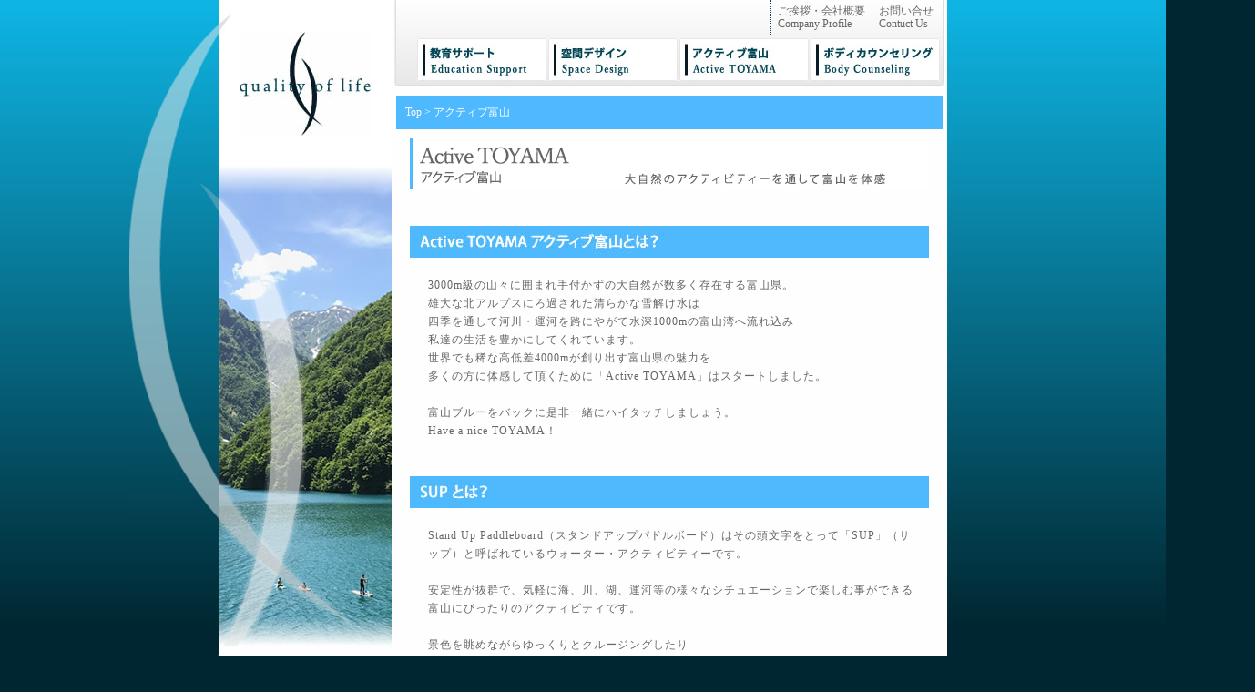

--- FILE ---
content_type: text/html; charset=none
request_url: http://web-qol.com/active_toyama.html
body_size: 4888
content:
<!DOCTYPE html PUBLIC "-//W3C//DTD XHTML 1.0 Transitional//EN" "http://www.w3.org/TR/xhtml1/DTD/xhtml1-transitional.dtd">
<html xmlns="http://www.w3.org/1999/xhtml">

<head>
    <meta http-equiv="Content-Type" content="text/html; charset=UTF-8" />
    <title>ã‚¢ã‚¯ãƒ†ã‚£ãƒ–å¯Œå±± æ ªå¼ä¼šç¤¾QOL</title>
    <link rel="shortcut icon" href="favicon.ico" type="image/vnd.microsoft.icon">
    <link rel="icon" href="favicon.ico" type="image/vnd.microsoft.icon">
    <link href="css/base.css" rel="stylesheet" type="text/css" />
    <link href="css/active.css" rel="stylesheet" type="text/css" />
</head>

<body>
    <div id="frame1">
        <div id="frame2">
            <div id="leftbox"><a href="./"><img src="back_img/logo.jpg" alt="Qualty of life" width="144" height="114" border="0" class="logo" /></a></div>
            <div id="rightbox">
                <div id="navibox">
                    <p class="bt01"><a href="active_toyama.html">ã‚¢ã‚¯ãƒ†ã‚£ãƒ–å¯Œå±± ActiveTOYAMA</a></p>
                    <p class="bt03"><a href="education_support.html">æ•™è‚²ã‚µãƒãƒ¼ãƒˆ EducationSupport</a></p>
                    <p class="bt02"><a href="space_design.html">ç©ºé–“ãƒ‡ã‚¶ã‚¤ãƒ³ SpaceDesign</a></p>
                    <p class="bt04"><a href="body_counseling.html">ãƒœãƒ‡ã‚£ãƒ¼ã‚«ã‚¦ãƒ³ã‚»ãƒªãƒ³ã‚° BodyCounseling</a></p>
                    <div id="subbox">
                        <div id="sub1"><a href="company.html">ã”æŒ¨æ‹¶ãƒ»ä¼šç¤¾æ¦‚è¦<br />
                                Company Profile</a></div>
                        <div id="sub2"><a href="mailto:info@web-qol.com">ãŠå•ã„åˆã›<br />
                                Contuct Us</a></div>
                    </div>
                </div>
                <div id="pan"><a href="index.html">Top</a> > ã‚¢ã‚¯ãƒ†ã‚£ãƒ–å¯Œå±±</div>
                <div id="contents">
                    <h1><img src="active_img/active_title.jpg" alt="ã‚¢ã‚¯ãƒ†ã‚£ãƒ–å¯Œå±±" /></h1>
                    <h2><img src="active_img/subtitle1.jpg" alt="Active TOYAMA ã‚¢ã‚¯ãƒ†ã‚£ãƒ–å¯Œå±±ã¨ã¯ï¼Ÿ" /></h2>
                    <p class="text">3000mç´šã®å±±ã€…ã«å›²ã¾ã‚Œæ‰‹ä»˜ã‹ãšã®å¤§è‡ªç„¶ãŒæ•°å¤šãå­˜åœ¨ã™ã‚‹å¯Œå±±çœŒã€‚<br />é›„å¤§ãªåŒ—ã‚¢ãƒ«ãƒ—ã‚¹ã«ã‚éŽã•ã‚ŒãŸæ¸…ã‚‰ã‹ãªé›ªè§£ã‘æ°´ã¯<br />å››å­£ã‚’é€šã—ã¦æ²³å·ãƒ»é‹æ²³ã‚’è·¯ã«ã‚„ãŒã¦æ°´æ·±1000mã®å¯Œå±±æ¹¾ã¸æµã‚Œè¾¼ã¿<br />ç§é”ã®ç”Ÿæ´»ã‚’è±Šã‹ã«ã—ã¦ãã‚Œã¦ã„ã¾ã™ã€‚<br />ä¸–ç•Œã§ã‚‚ç¨€ãªé«˜ä½Žå·®4000mãŒå‰µã‚Šå‡ºã™å¯Œå±±çœŒã®é­…åŠ›ã‚’<br />å¤šãã®æ–¹ã«ä½“æ„Ÿã—ã¦é ‚ããŸã‚ã«ã€ŒActive TOYAMAã€ã¯ã‚¹ã‚¿ãƒ¼ãƒˆã—ã¾ã—ãŸã€‚</p>
                    <p class="text">å¯Œå±±ãƒ–ãƒ«ãƒ¼ã‚’ãƒãƒƒã‚¯ã«æ˜¯éžä¸€ç·’ã«ãƒã‚¤ã‚¿ãƒƒãƒã—ã¾ã—ã‚‡ã†ã€‚<br />Have a nice TOYAMAï¼</p>
                    <h2><img src="active_img/subtitle2.jpg" alt="SUPã¨ã¯ï¼Ÿ" /></h2>
                    <p class="text">Stand Up Paddleboardï¼ˆã‚¹ã‚¿ãƒ³ãƒ‰ã‚¢ãƒƒãƒ—ãƒ‘ãƒ‰ãƒ«ãƒœãƒ¼ãƒ‰ï¼‰ã¯ãã®é ­æ–‡å­—ã‚’ã¨ã£ã¦ã€ŒSUPã€ï¼ˆã‚µãƒƒãƒ—ï¼‰ã¨å‘¼ã°ã‚Œã¦ã„ã‚‹ã‚¦ã‚©ãƒ¼ã‚¿ãƒ¼ãƒ»ã‚¢ã‚¯ãƒ†ã‚£ãƒ“ãƒ†ã‚£ãƒ¼ã§ã™ã€‚</p>
                    <p class="text">å®‰å®šæ€§ãŒæŠœç¾¤ã§ã€æ°—è»½ã«æµ·ã€å·ã€æ¹–ã€é‹æ²³ç­‰ã®æ§˜ã€…ãªã‚·ãƒãƒ¥ã‚¨ãƒ¼ã‚·ãƒ§ãƒ³ã§æ¥½ã—ã‚€äº‹ãŒã§ãã‚‹<br />å¯Œå±±ã«ã´ã£ãŸã‚Šã®ã‚¢ã‚¯ãƒ†ã‚£ãƒ“ãƒ†ã‚£ã§ã™ã€‚</p>
                    <p class="text">æ™¯è‰²ã‚’çœºã‚ãªãŒã‚‰ã‚†ã£ãã‚Šã¨ã‚¯ãƒ«ãƒ¼ã‚¸ãƒ³ã‚°ã—ãŸã‚Š<br />ãƒœãƒ¼ãƒ‰ä¸Šã§ãƒ¨ã‚¬ã‚’ã—ã¦å¿ƒã¨ä½“ã‚’é›ãˆãŸã‚Š<br />å­ä¾›ã‚„ãƒšãƒƒãƒˆã¨ã‚†ã£ãŸã‚Šæ°´ä¸Šæ•£æ­©ã—ãŸã‚Š<br />èˆ¹ã§ã¯è¡Œãã«ãã„å ´æ‰€ã§é‡£ã‚Šã‚’ã—ãŸã‚Š<br />ã‚µãƒ¼ãƒ•ã‚£ãƒ³ã—ãŸã‚Šâ€¦</p>
                    <p class="text">ã“ã‚Œã¾ã§ã«ã¯ãªã„ã‚ã‚‰ã‚†ã‚‹æ°´ä¸Šã§ã®ã‚¢ã‚¯ãƒ†ã‚£ãƒ“ãƒ†ã‚£ã‚’ã”ææ¡ˆã„ãŸã—ã¾ã™ã€‚</p>
                    <ul class="gallery_list">
                        <li><a href="active_img/slide/0.jpg?w=800" class="gallery"><img src="active_img/0.jpg?w=100" alt="" /></a></li>
                        <li><a href="active_img/slide/1.jpg?w=800" class="gallery"><img src="active_img/1.jpg?w=100" alt="" /></a></li>
                        <li><a href="active_img/slide/2.jpg?w=800" class="gallery"><img src="active_img/2.jpg?w=100" alt="" /></a></li>
                        <li><a href="active_img/slide/3.jpg?w=800" class="gallery"><img src="active_img/3.jpg?w=100" alt="" /></a></li>
                        <li><a href="active_img/slide/4.jpg?w=800" class="gallery"><img src="active_img/4.jpg?w=100" alt="" /></a></li>
                        <li><a href="active_img/slide/5.jpg?w=800" class="gallery"><img src="active_img/5.jpg?w=100" alt="" /></a></li>
                        <li><a href="active_img/slide/6.jpg?w=800" class="gallery"><img src="active_img/6.jpg?w=100" alt="" /></a></li>
                        <li><a href="active_img/slide/7.jpg?w=800" class="gallery"><img src="active_img/7.jpg?w=100" alt="" /></a></li>
                        <li><a href="active_img/slide/8.jpg?w=800" class="gallery"><img src="active_img/8.jpg?w=100" alt="" /></a></li>
                        <li><a href="active_img/slide/9.jpg?w=800" class="gallery"><img src="active_img/9.jpg?w=100" alt="" /></a></li>
                        <li><a href="active_img/slide/10.jpg?w=800" class="gallery"><img src="active_img/10.jpg?w=100" alt="" /></a></li>
                        <li><a href="active_img/slide/11.jpg?w=800" class="gallery"><img src="active_img/11.jpg?w=100" alt="" /></a></li>
                        <li><a href="active_img/slide/12.jpg?w=800" class="gallery"><img src="active_img/12.jpg?w=100" alt="" /></a></li>
                        <li><a href="active_img/slide/13.jpg?w=800" class="gallery"><img src="active_img/13.jpg?w=100" alt="" /></a></li>
                        <li><a href="active_img/slide/14.jpg?w=800" class="gallery"><img src="active_img/14.jpg?w=100" alt="" /></a></li>
                        <li><a href="active_img/slide/15.jpg?w=800" class="gallery"><img src="active_img/15.jpg?w=100" alt="" /></a></li>
                    </ul>
                    <div class="yoyaku"><a href="https://reserva.be/yoyaku901">ã”äºˆç´„ã¯ã“ã¡ã‚‰ã‹ã‚‰</a></div>
                    <h3>ã€é–‹å‚¬ã€‘</h3>
                    <table>
                        <caption>ã€é–‹å‚¬ã€‘</caption>
                        <tr>
                            <th>æœŸé–“</th>
                            <td>6æœˆï½ž10æœˆä¸‹æ—¬é ƒï¼ˆæœŸé–“å¤–ã‚‚ãŠæ°—è»½ã«ãŠå•ã„åˆã‚ã›ãã ã•ã„ã€‚ï¼‰</td>
                        </tr>
                    </table>
                    <h3>ã€ãƒ„ã‚¢ãƒ¼ã®æ–™é‡‘ã€‘</h3>
                    <table>
                        <caption>ã€ãƒ„ã‚¢ãƒ¼ã®æ–™é‡‘ã€‘</caption>
                        <tr>
                            <th>åŠæ—¥ãƒ„ã‚¢ãƒ¼</th>
                            <td>å¤§äººï¼ˆä¸­å­¦ç”Ÿä»¥ä¸Šï¼‰5,500å††ï½žï¼ˆå­ä¾›3,000å††ï½žï¼‰</td>
                        </tr>
                        <tr>
                            <th>1æ—¥ãƒ„ã‚¢ãƒ¼</th>
                            <td>å¤§äººï¼ˆä¸­å­¦ç”Ÿä»¥ä¸Šï¼‰7,000å††ï½žï¼ˆå­ä¾›4,000å††ï½žï¼‰<br />å­ä¾›ï¼ˆå°å­¦ç”Ÿï¼‰ â€»æœªå°±å­¦å…ã«ã¤ã„ã¦ã¯ã”ç›¸è«‡ãã ã•ã„ã€‚</td>
                        </tr>
                        <tr>
                            <td colspan="2">ä¸Šè¨˜æ–™é‡‘ã«ã¯ã€SUPã€ã‚ªãƒ¼ãƒ«ã€ãƒ©ã‚¤ãƒ•ã‚¸ãƒ£ã‚±ãƒƒãƒˆã€ãƒªãƒ¼ã‚·ãƒ¥ã‚³ãƒ¼ãƒ‰ãŒå«ã¾ã‚Œã¾ã™</td>
                        </tr>
                    </table>
                    <h3>ã€ä½“é¨“ãƒ¬ãƒ³ã‚¿ãƒ«ã®æ–™é‡‘ã€‘</h3>
                    <table>
                        <caption>ã€ä½“é¨“ãƒ¬ãƒ³ã‚¿ãƒ«ã®æ–™é‡‘ã€‘</caption>
                        <tr>
                            <td colspan="2">1æ™‚é–“ã€€3,000å††ï½ž<br />ã”å¸Œæœ›ã®å ´æ‰€ã¸é…é”å¯ï¼ˆé…é”æ–™ã¯åˆ¥é€”ã”ç›¸è«‡ãã ã•ã„ï¼‰</td>
                        </tr>
                    </table>
                    <h3>ã€ãƒ¬ãƒ³ã‚¿ãƒ«ã‚¦ã‚¨ãƒƒãƒˆã‚¹ãƒ¼ãƒ„ã€‘</h3>
                    <table>
                        <caption>ã€ãƒ¬ãƒ³ã‚¿ãƒ«ã‚¦ã‚¨ãƒƒãƒˆã‚¹ãƒ¼ãƒ„ã€‘</caption>
                        <tr>
                            <td colspan="2">å¤§äººï¿¥2,000<br />å­ä¾›ï¿¥1,000<br />â€»ã‚¦ã‚§ãƒƒãƒˆã‚¹ãƒ¼ãƒ„ã®ãƒ¬ãƒ³ã‚¿ãƒ«ã¯ãƒ‡ã‚¤ãƒ„ã‚¢ãƒ¼ã®ã¿ã§ã™ã€‚</td>
                        </tr>
                        <tr>
                            <th class="th_wide">æ„›çŠ¬ã¨ãŠè¶Šã—ã®ãŠå®¢æ§˜ã¸</th>
                            <td>å°åž‹çŠ¬ï¼ˆ9kgã¾ã§ï¼‰ ï¿¥1,000ï½ž<br />ä¸­åž‹çŠ¬ï¼ˆ19kgã¾ã§) ï¿¥3,000ï½ž<br />å¤§åž‹çŠ¬ï¼ˆ19kgä»¥ä¸Š) ï¿¥5,000ï½ž</td>
                        </tr>
                    </table>
                    <h3>ã€ã‚¹ã‚±ã‚¸ãƒ¥ãƒ¼ãƒ«ã€‘</h3>
                    <table>
                        <caption>ã€ã‚¹ã‚±ã‚¸ãƒ¥ãƒ¼ãƒ«ã€‘</caption>
                        <tr>
                            <th>åŠæ—¥ãƒ„ã‚¢ãƒ¼</th>
                            <td>7ï¼š00ï½ž9ï¼š00</td>
                        </tr>
                        <tr>
                            <th>1æ—¥ãƒ„ã‚¢ãƒ¼</th>
                            <td>10ï¼š00ï½ž14ï¼š00</td>
                        </tr>
                        <tr>
                            <td colspan="2">å¤•ç„¼ã‚¯ãƒ«ãƒ¼ã‚¸ãƒ³ã‚°ï¼ˆéšæ™‚æ›´æ–°ï¼‰</td>
                        </tr>
                    </table>
                    <h3>ã€ãƒ„ã‚¢ãƒ¼ã§ã®æ³¨æ„äº‹é …ã€‘</h3>
                    <p class="text4"><b>æ³¨æ„äº‹é …</b></p>
                    <p class="text4">é›†åˆæ™‚é–“ã«é–“ã«åˆã‚ãªã„å ´åˆã¯ã€ã”å‚åŠ ã„ãŸã ã‘ãªã„äº‹ã‚‚ã‚ã‚Šã¾ã™ã€‚<br />å ´æ‰€ã«ã‚ˆã£ã¦ã¯æ¼•ãŽå‡ºã™ã¨é€£çµ¡ãŒå–ã‚Œã¾ã›ã‚“ã®ã§ã€äºˆã‚ã”äº†æ‰¿ãã ã•ã„ã€‚</p>
                    <p class="text4">æ‚ªå¤©å€™ã«ã‚ˆã‚Šãƒ„ã‚¢ãƒ¼ä¸­æ­¢ã‚„ã€å¤‰æ›´ã®å ´åˆãŒã”ã–ã„ã¾ã™ã€‚äºˆã‚ã”äº†æ‰¿ãã ã•ã„ã€‚</p>
                    <p class="text4">æœªå°±å­¦å…ã®ãŠå­æ§˜ã€å¦Šå¨ ä¸­ã‚„èµ¤ã¡ã‚ƒã‚“é€£ã‚Œã®æ–¹ã®ã”åˆ©ç”¨ã¯ã§ãã¾ã›ã‚“ã€‚</p>
                    <p class="text4">é£²é…’ã•ã‚Œã¦ã‚‹æ–¹ã€ã¾ãŸã¯ä½“èª¿ä¸è‰¯ã®æ–¹ã®ã”åˆ©ç”¨ã¯ã§ãã¾ã›ã‚“ã€‚</p>
                    <p class="text4">å°å­¦ç”Ÿã®ãŠå­æ§˜ã®ã¿ã§ã®ã”åˆ©ç”¨ã¯ã§ãã¾ã›ã‚“ã€‚åŒè¡Œã™ã‚‹æˆäººã¨ã”å‚åŠ ãã ã•ã„ã€‚</p>
                    <p class="text4">ãƒ„ã‚¢ãƒ¼ä¸­ã®äº‹æ•…ã«ã¤ã„ã¦ã¯ä¸€åˆ‡ã®è²¬ä»»ã¯è² ã„ã‹ã­ã¾ã™ã®ã§ã”äº†æ‰¿ä¸‹ã•ã„ã€‚</p>
                    <p class="text4">å½“æ—¥ã¯å¥åº·ä¿é™ºè¨¼ã€ã¾ãŸã¯ãã®ã‚³ãƒ”ãƒ¼ã‚’ãŠæŒã¡ä¸‹ã•ã„ã€‚</p>
                    <p class="text4">ãƒ„ã‚¢ãƒ¼ã€ãƒ¬ãƒ³ã‚¿ãƒ«ã‚’ãŠç”³è¾¼ã®æ–¹ã«ã¯å¿…ãšä»¥ä¸‹ã®åŒæ„æ›¸ã«ã”ç½²åã‚’é ‚ãã¾ã™ã€‚ã”äº†æ‰¿ãã ã•ã„ã€‚</p>
                    <p class="text4"><b>åŒæ„æ›¸</b></p>
                    <p class="text4">ã‚¹ã‚¿ãƒ³ãƒ€ãƒƒãƒ—ãƒ‘ãƒ‰ãƒ«ãƒœãƒ¼ãƒ‰ï¼ˆä»¥ä¸‹ã€SUP)ã¯æ°—è±¡çŠ¶æ³ã‚’åŸºã«é©åˆ‡ãªåˆ¤æ–­ã¨æŒ‡ç¤ºã‚„åŒè¡ŒãŒã‚ã‚Œã°æ±ºã—ã¦å±é™ºæ€§ã®é«˜ã„ã‚‚ã®ã§ã¯ã‚ã‚Šã¾ã›ã‚“ã€‚<br />ã—ã‹ã—ã€è‡ªç„¶ç’°å¢ƒã®ä¸­ã§ã®ä½“é¨“ã«ã¯å¤‰ã‚ã‚Šãªãã€ãã‚Œã«ä¼´ã†å±é™ºæ€§ã‚’èªè­˜ã—ã€ä»¥ä¸‹ã®æ¡ä»¶ã«åŒæ„ã€ç”³å‘Šä¸Šç½²åã—ã¦é ‚ãã“ã¨ã§ãƒ¬ãƒ³ã‚¿ãƒ«ã¾ãŸã¯ãƒ„ã‚¢ãƒ¼ã«å‚åŠ ã§ãã¾ã™ã€‚</p>
                    <p class="text4">ç§ï¼ˆå‚åŠ è€…ï¼‰ã¯æ ªå¼ä¼šç¤¾QOLï¼ˆä»¥ä¸‹ã€ä¸»å‚¬è€…ï¼‰ãŒæä¾›ã™ã‚‹ã€ŒActive TOYAMA SUPãƒ„ã‚¢ãƒ¼ã€ãªã‚‰ã³ã«å½“è©²ãƒ¬ãƒ³ã‚¿ãƒ«ã€ï¼ˆä»¥ä¸‹ã€ã‚µãƒ¼ãƒ“ã‚¹ï¼‰ã«é–¢ã—ã¦ä»¥ä¸‹ã®é€šã‚ŠåŒæ„è‡´ã—ã¾ã™ã€‚</p>
                    <p class="text4">ã€1ã€‘ç§ã¯ä¸»å‚¬è€…ãŒæä¾›ã™ã‚‹ã‚µãƒ¼ãƒ“ã‚¹ã«è‡ªåˆ†ã®æ„æ€ã«ã‚ˆã£ã¦ç”³è¾¼ã¿ã€å…¨ã¦è‡ªå·±ã®è²¬ä»»ã«ãŠã„ã¦åˆ©ç”¨ãƒ»å‚åŠ ã™ã‚‹ã“ã¨ã«åŒæ„ã—ã¾ã™ã€‚</p>
                    <p class="text4">ã€2ã€‘ç§ã¯ä¸»å‚¬è€…ãŒæä¾›ã™ã‚‹ã‚µãƒ¼ãƒ“ã‚¹ãŒè‡ªç„¶ç’°å¢ƒã®ä¸­ã§ã‚ã‚‹äº‹ã€ãã‚Œã«ä¼´ã†å±é™ºæ€§ã€äºˆæ¸¬å›°é›£ãªäº‹ç”±ãŒèµ·ã“ã‚‹å ´åˆãŒã‚ã‚‹äº‹ã‚’èªè­˜ã—ã¾ã™ã€‚</p>
                    <p class="text4">ã€3ã€‘ç§ã¯æä¾›ã•ã‚Œã‚‹ã‚µãƒ¼ãƒ“ã‚¹ã®å®‰å…¨ã«é–¢ã™ã‚‹èª¬æ˜Žã‚’ç†è§£ã—ãã®æŒ‡ç¤ºã«å¾“ã„ã¾ã™ã€‚ãã®é™ã‚Šã§ãªã„å ´åˆã«ç”Ÿã˜ãŸäº‹æ•…ãƒ»èº«ä½“ãƒ»ç²¾ç¥žçš„ãªéšœå®³ã«ã¤ã„ã¦ã€ã„ã‹ãªã‚‹å ´åˆã‚‚ä¸»å‚¬è€…ã«è²¬ä»»ã‚’å•ã„ã¾ã›ã‚“ã€‚</p>
                    <p class="text4">ã€4ã€‘ç§ã¯è‡ªç„¶ç’°å¢ƒã®ä¸­ã§æä¾›ã•ã‚Œã‚‹ã‚µãƒ¼ãƒ“ã‚¹ã§ã‚ã‚‹äº‹ã‚’ç†è§£ã—ã€äº‹æ•…ãŒèµ·ããŸå ´åˆã¯ä¸»å‚¬è€…ã¾ãŸã¯ç¬¬ä¸‰è€…ã®æŒ‡ç¤ºã«å¾“ã„åŒ»ç™‚æ©Ÿé–¢ã«ç§»é€ã•ã‚Œã€å¿œæ€¥å‡¦ç½®ã€æ²»ç™‚ã‚’å—ã‘ã‚‹ã“ã¨ã«åŒæ„ã—ã¾ã™ã€‚ã¾ãŸè²»ç”¨ã¯å…¨é¡è‡ªå·±è² æ‹…ã™ã‚‹ã“ã¨ã«åŒæ„ã—ã¾ã™ã€‚</p>
                    <p class="text4">ã€5ã€‘ç§ã¯ç·Šæ€¥æ™‚ã«å¿…è¦ã¨ã•ã‚Œã‚‹ç§ã®å€‹äººæƒ…å ±ã‚’å¿…è¦ãªç¯„å›²å†…ã§å–å¾—ã€åˆ©ç”¨ã€ç¬¬ä¸‰è€…ã«æä¾›ã™ã‚‹äº‹ã«åŒæ„ã—ã¾ã™ã€‚</p>
                    <p class="text4">ã€6ã€‘ç§ã¯ç¾åœ¨ã®å¥åº·çŠ¶æ…‹ã‚’ç”³å‘Šã™ã‚‹ã¨ã¨ã‚‚ã«ã€æŒç—…ãƒ»æ—¢å¾€æ­´ãã‚Œã«ä¼´ã†ç—‡çŠ¶ã‚’äºˆã‚ä¸»å‚¬è€…ã«ç”³å‘Šã™ã‚‹ã“ã¨ã«åŒæ„ã—ã¾ã™ã€‚</p>
                    <p class="text4">ã€7ã€‘ç§ã¯å½“è©²ã‚µãƒ¼ãƒ“ã‚¹åˆ©ç”¨ä¸­ã«å†™çœŸã€å‹•ç”»æ’®å½±ã™ã‚‹ã“ã¨ã«åŒæ„ã—ã€æ’®å½±ã•ã‚ŒãŸã‚‚ã®ã‚’ãƒ„ã‚¢ãƒ¼ã‚µãƒ¼ãƒ“ã‚¹ã€æƒ…å ±æä¾›ã«é™å®šã—ä¸»å‚¬è€…ãŒåˆ©ç”¨ã™ã‚‹äº‹ã«åŒæ„ã—ã¾ã™ã€‚</p>
                    <p class="text4">ã€8ã€‘ç§ã¯æ€¥æ¿€ãªè‡ªç„¶ç’°å¢ƒã®å¤‰åŒ–ãŒç”Ÿã˜ãŸå ´åˆã€é€Ÿã‚„ã‹ã«ä¸»å‚¬è€…ã¾ãŸã¯ç¬¬ä¸‰è€…ã®ç·Šæ€¥æŒ‡ç¤ºã«å¾“ã„ã€ã„ã‹ãªã‚‹å ´åˆã‚‚è¿”é‡‘è«‹æ±‚ã—ãªã„ã“ã¨ã«åŒæ„ã—ã¾ã™ã€‚</p>
                    <p class="text4">ã€9ã€‘ç§ã¯ä¸»å‚¬è€…ã«ã‚ˆã‚‹æ³¨æ„äº‹é …ã‚’ååˆ†ç†è§£ã€åŒæ„ã—ãŸä¸Šã§ç ´æãƒ»ç¦æ­¢åŒºåŸŸã§ã®å¯¾ç‰©äº‹æ•…åŠã³äººèº«äº‹æ•…ã«é–¢ã—ã¦ã¯å®Ÿè²»ã«ã¦ç²¾ç®—å¯¾å¿œè‡´ã—ã¾ã™ã€‚</p>
                    <p class="text4">ä¸»å‚¬è€…ã€€Active TOYAMAã€€æ ªå¼ä¼šç¤¾QOL</p>
                    <p class="text">æœ€æ–°æƒ…å ±ã¯<br /><a href="https://www.facebook.com/Active-Toyama-192727108028380/">ã‚¢ã‚¯ãƒ†ã‚£ãƒ–å¯Œå±±ãƒ»ã‚ªãƒ•ã‚£ã‚·ãƒ£ãƒ«ãƒ»ãƒ•ã‚§ã‚¤ã‚¹ãƒ–ãƒƒã‚¯</a><br /><a href="https://www.instagram.com/active_toyama/">ã‚¢ã‚¯ãƒ†ã‚£ãƒ–å¯Œå±±ãƒ»ã‚ªãƒ•ã‚£ã‚·ãƒ£ãƒ«ãƒ»ã‚¤ãƒ³ã‚¹ã‚¿ã‚°ãƒ©ãƒ </a><br />ã€ãƒ„ã‚¢ãƒ¼ã§ã®æ³¨æ„äº‹é …ã€‘ã¯å¿…ãšãŠèª­ã¿ãã ã•ã„ã€‚</p>
                    <div class="yoyaku"><a href="https://reserva.be/yoyaku901">ã”äºˆç´„ã¯ã“ã¡ã‚‰ã‹ã‚‰</a></div>
                </div>
            </div>
            <div id="clear"></div>
            <div id="bottom">
                <address>
                    Copyright(C)<script>
                        var Today = new Date();
                        var year = Today.getFullYear();
                        document.write(year);

                    </script> QOL.co.ltd All Rights Reserved.
                </address>
            </div>
        </div>
    </div>
    <link rel="stylesheet" href="js/luminous-basic.min.css">
    <script src="js/Luminous.min.js"></script>

    <script>
        new LuminousGallery(
            document.querySelectorAll(".gallery"), {
                arrowNavigation: true
            }, {
                caption: function(trigger) {
                    return trigger.querySelector("img").getAttribute("alt");
                }
            }
        );

    </script>
</body>

</html>


--- FILE ---
content_type: text/css
request_url: http://web-qol.com/css/base.css
body_size: 982
content:
@charset "utf-8";

* {
    margin: 0;
    padding: 0;
    font-family: "�ͣ� �Х����å�", Osaka, "�ҥ饮�γѥ� Pro W3";
    font-size: 12px;

}

body {
    text-align: center;
    background: url(../back_img/back03.jpg) repeat-x;
    margin: 0 auto 0 -98px;
    background-color: #002731;
    color: #666666;
}

#frame1 {
    width: 899px;
    margin: 0 auto;
    background: url(../back_img/back01.jpg) no-repeat;
}

#frame2 {
    width: 800px;
    margin: 0 auto 0 98px;
    background-image: url(../back_img/back02.jpg);
}

#leftbox {
    float: left;
    width: 190px;
    height: 744px;
    margin: 0;
    padding: 0;
}

#rightbox {
    float: right;
    width: 610px;
    text-align: center;
}

#navibox {
    position: relative;
    width: 604px;
    height: 95px;
    background: url(../back_img/navi_back.jpg) no-repeat;
    margin: 0 auto;
}

#sub1,
#sub2 {
    float: left;
    color: #004456;
    font-size: 11px;
    line-height: 14px;
    text-align: left;
}

#subbox {
    position: absolute;
    top: 0;
    right: 5px;
}

#sub1 {
    border-left: dotted 1px #004456;
}

#sub2 {
    border-left: dotted 1px #004456;
}

#sub1 a,
#sub2 a {
    display: block;
    padding: 5px 7px;
    text-decoration: none;
    color: #666666;
}

#sub1 a:hover,
#sub2 a:hover {
    background-color: #0082A2;
    color: #FFFFFF;
}

.logo {
    margin: 35px auto 0 auto;
}

p.bt01 {
    position: absolute;
    top: 42px;
    right: 149px;
    width: 142px;
    height: 47px;
}

p.bt02 {
    position: absolute;
    top: 42px;
    right: 293px;
    width: 142px;
    height: 47px;
}

p.bt03 {
    position: absolute;
    top: 42px;
    right: 437px;
    width: 142px;
    height: 47px;
}

p.bt04 {
    position: absolute;
    top: 42px;
    right: 5px;
    width: 142px;
    height: 47px;
}

p.bt01 a,
p.bt02 a,
p.bt03 a,
p.bt04 a {
    display: block;
    overflow: hidden;
    width: 100%;
    height: 0 !important;
    height
    /**/
    : 47px;
    padding-top: 47px;
    color: #FFFFFF;
}

*html p.bt01 a,
*html p.bt02 a,
*html p.bt03 a,
*html p.bt04 a {
    display: block;
    overflow: hidden;
    width: 100%;
    height: 0;
    padding-top: 47px;
    color: #FFFFFF;
}

.bt01 a {
    background: url(../back_img/navi01a.jpg) no-repeat;
}

.bt02 a {
    background: url(../back_img/navi02a.jpg) no-repeat;
}

.bt03 a {
    background: url(../back_img/navi03a.jpg) no-repeat;
}

.bt04 a {
    background: url(../back_img/navi04a.jpg) no-repeat;
}

.bt01 a:hover {
    background: url(../back_img/navi01b.jpg) no-repeat;
}

.bt02 a:hover {
    background: url(../back_img/navi02b.jpg) no-repeat;
}

.bt03 a:hover {
    background: url(../back_img/navi03b.jpg) no-repeat;
}

.bt04 a:hover {
    background: url(../back_img/navi04b.jpg) no-repeat;
}

#clear {
    clear: both;
}

#pan {
    width: 580px;
    font-size: 12px;
    text-align: left;
    margin: 10px auto;
    padding: 10px;
    color: #333333;
}

#bottom {
    border-top: solid #004456 5px;
    text-align: right;
    margin: 30px 0;
    padding: 10px;
    -webkit-user-select: none;
    -moz-user-select: none;
    -ms-user-select: none;
    user-select: none;
}

address {
    font-style: normal;
    font-size: 11px;
}


--- FILE ---
content_type: text/css
request_url: http://web-qol.com/css/active.css
body_size: 808
content:
@charset "utf-8";

#leftbox {
    background: url(../active_img/active-left.jpg) no-repeat;
}

#pan,
#pan a {
    background-color: #4FB9FF;
    color: white;
}

#contents {
    width: 570px;
    margin: 0 auto;
}

h2 {
    font-size: 16px;
    text-align: left;
    margin: 40px auto 10px auto;
}

p.text {
    width: 540px;
    margin: 20px 20px;
    text-align: left;
    line-height: 170%;
    letter-spacing: 1px;
}

p.text2,
span {
    width: 540px;
    margin: 10px auto 0 auto;
    text-align: left;
    line-height: 170%;
    letter-spacing: -1px;
    font-size: 18px;
    font-weight: bold;
}

p.text3 {
    width: 540px;
    margin: 20px 20px;
    text-align: left;
    line-height: 170%;
    font-size: 14px;
}

.img {
    float: right;
    margin: 0 0 0 10px;
}

.img2 {
    float: left;
    margin: 0 10px 0 0;
}

.sub_title {
    font-size: 14px;
    border-bottom: solid 1px #666666;
}

.gyoumu {
    text-align: left;
    margin: 10px 20px;
    line-height: 170%;
}

.gallery_list {
    list-style: none;
    margin: 0 auto;
    padding: 5px;
    width: 90%;
    background-color: #fff;
    column-count: 4;
    column-gap: 0;
}

.gallery_list li {
    padding: 5px;
    -webkit-column-break-inside: avoid;
    page-break-inside: avoid;
    break-inside: avoid;
}

table {
    width: 500px;
    border-collapse: collapse;
    border: solid 1px #333;
    margin: 0 auto;
}

th,
td {
    border: solid 1px #333;
    padding: 6px;
    text-align: left;
}

th {
    width: 110px;
}

.th_wide {
    width: 140px;
}

table caption {
    display: none;
}

h3 {
    width: 490px;
    text-align: left;
    font-size: 14px;
    margin: 20px auto 5px auto;
    background-color: #88CFFF;
    padding: 5px;
    color: white;
}

p.text4 {
    width: 490px;
    margin: 20px auto;
    text-align: left;
    line-height: 170%;
    font-size: 12px;
    letter-spacing: 1px;
}

.yoyaku {
    width: 240px;
    height: 50px;
    margin: 20px auto;
    border: 3px solid orange;
    border-radius: 10px;
}

.yoyaku a {
    width: 100%;
    height: 50px;
    line-height: 50px;
    display: block;
    background-color: #FEA601;
    font-size: 20px;
    font-weight: bold;
    text-decoration: none;
    color: white;
    border-radius: 5px;
}

.yoyaku a:hover {
    background-color: white;
    color: #FEA601;
    text-decoration: underline;
}
